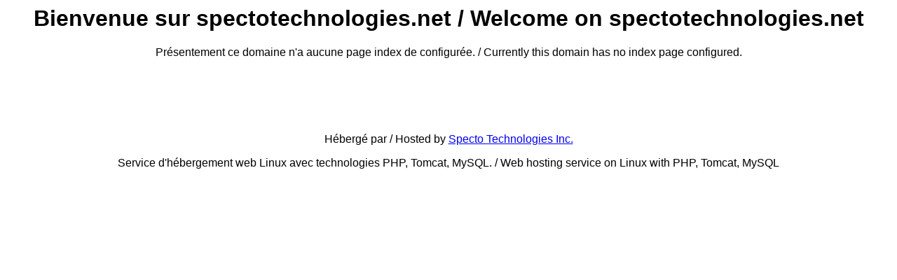

--- FILE ---
content_type: text/html
request_url: http://spectotechnologies.net/
body_size: 1498
content:
<html>
	<head>
	</head>
	
	<body style="font-family: Arial;text-align: center;">
		<h1>Bienvenue sur spectotechnologies.net / Welcome on spectotechnologies.net</h1>

		<p>Pr�sentement ce domaine n'a aucune page index de configur�e. / Currently this domain has no index page configured.</p>

		<script type="text/javascript">
			<!--
				google_ad_client = "ca-pub-5821752911897441";
				/* Parking 2 live-ip.com */
				google_ad_slot = "7483951372";
				google_ad_width = 728;
				google_ad_height = 90;
			//-->
		</script>
		<script type="text/javascript" src="http://pagead2.googlesyndication.com/pagead/show_ads.js">
		</script>
		
		<br />
		H�berg� par / Hosted by <a href="http://www.spectotechnologies.com">Specto Technologies Inc.</a>
		<br />
		<p>Service d'h�bergement web Linux avec technologies PHP, Tomcat, MySQL. / Web hosting service on Linux with PHP, Tomcat, MySQL</p>

		<script type="text/javascript">
			var _gaq = _gaq || [];
			_gaq.push(['_setAccount', 'UA-22924435-1']);
			_gaq.push(['_setDomainName', 'none']);
			_gaq.push(['_setAllowLinker', true]);
			_gaq.push(['_trackPageview']);
			(
				function()
				{
					var ga = document.createElement('script'); ga.type = 'text/javascript'; ga.async = true;
					ga.src = ('https:' == document.location.protocol ? 'https://ssl' : 'http://www') + '.google-analytics.com/ga.js';
					var s = document.getElementsByTagName('script')[0]; s.parentNode.insertBefore(ga, s);
				}
			)();
		</script>
	</body>
</html>


--- FILE ---
content_type: text/html; charset=utf-8
request_url: https://www.google.com/recaptcha/api2/aframe
body_size: 259
content:
<!DOCTYPE HTML><html><head><meta http-equiv="content-type" content="text/html; charset=UTF-8"></head><body><script nonce="KJnA-JUjupzF7md1EkOTxQ">/** Anti-fraud and anti-abuse applications only. See google.com/recaptcha */ try{var clients={'sodar':'https://pagead2.googlesyndication.com/pagead/sodar?'};window.addEventListener("message",function(a){try{if(a.source===window.parent){var b=JSON.parse(a.data);var c=clients[b['id']];if(c){var d=document.createElement('img');d.src=c+b['params']+'&rc='+(localStorage.getItem("rc::a")?sessionStorage.getItem("rc::b"):"");window.document.body.appendChild(d);sessionStorage.setItem("rc::e",parseInt(sessionStorage.getItem("rc::e")||0)+1);localStorage.setItem("rc::h",'1768549871214');}}}catch(b){}});window.parent.postMessage("_grecaptcha_ready", "*");}catch(b){}</script></body></html>